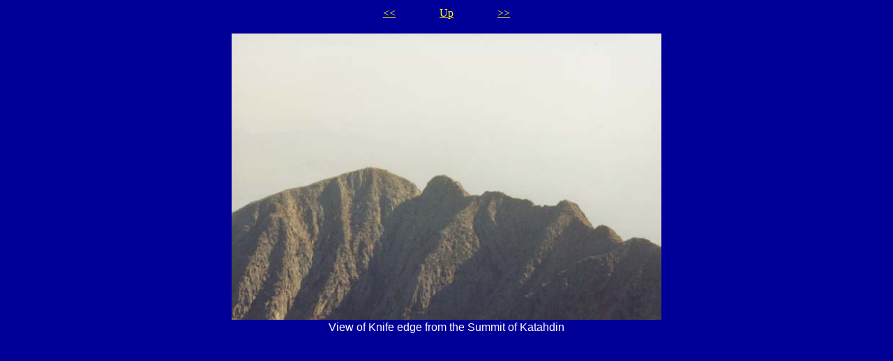

--- FILE ---
content_type: text/html
request_url: https://markrebuck.com/thruhike/chrono/pages/20011004Knife_edge.htm
body_size: 522
content:
<HTML>
	<HEAD>
		<TITLE>View of Knife edge from the Summit of Katahdin</TITLE>
		<META name="generator" content="Adobe Photoshop(R) 6.0 Web Photo Gallery">
		<META http-equiv="Content-Type" content="text/html; charset=iso-8859-1">
	</HEAD>

<BODY bgcolor="#000099"  text="#FFFFFF"  link="#FFFF00"  vlink="#FFFF00"  alink="#FFFF00" >
   <CENTER>
   <TABLE border="0" cellpadding="0" cellspacing="2">
      <TR>
      <TD width="80" align="center"><A href="20011004Katahdin_Stream_colors_02.htm" >&lt;&lt;</A></TD>
      <TD width="80" align="center"><A href="../index_29.htm" >Up</A></TD>
      <TD width="80" align="center"><A href="20011007Isis_at_breakfast.htm" >&gt;&gt;</A></TD>
      </TR>
   </TABLE>

   <P>

   <TABLE border="0" cellpadding="0" cellspacing="2">
      <tr><td align="center"><IMG height="410" src="../images/20011004Knife_edge.jpg"  border="0" alt=""></td></tr>
      <tr><td align="center"><FONT size="3"  face="Arial" >View of Knife edge from the Summit of Katahdin</FONT></td></tr>
   </table>
   </center>
</BODY>

</HTML>
